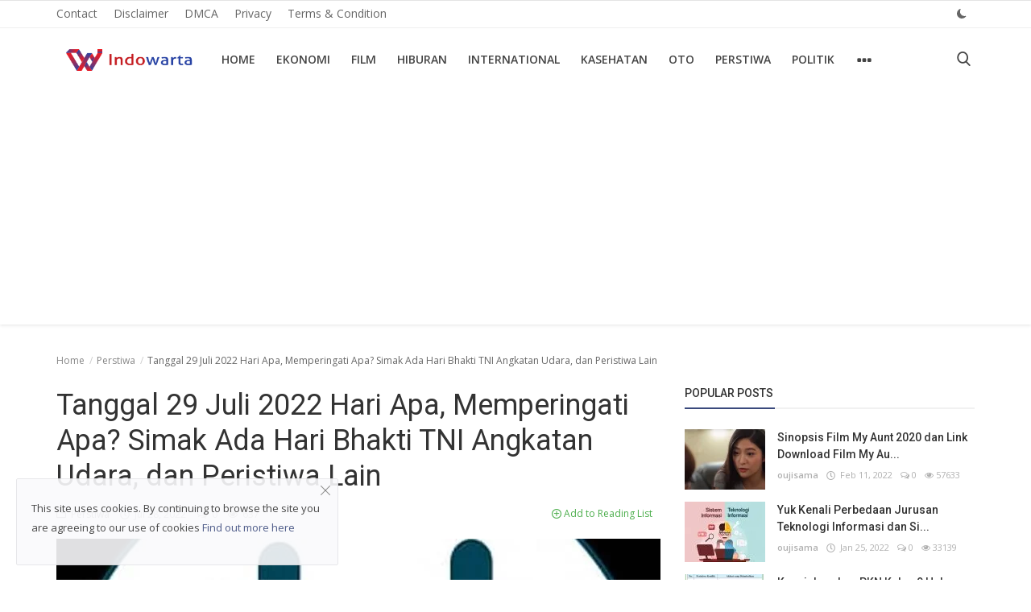

--- FILE ---
content_type: text/html; charset=utf-8
request_url: https://www.google.com/recaptcha/api2/aframe
body_size: 266
content:
<!DOCTYPE HTML><html><head><meta http-equiv="content-type" content="text/html; charset=UTF-8"></head><body><script nonce="yGId8rAPesktrQRboNFt9g">/** Anti-fraud and anti-abuse applications only. See google.com/recaptcha */ try{var clients={'sodar':'https://pagead2.googlesyndication.com/pagead/sodar?'};window.addEventListener("message",function(a){try{if(a.source===window.parent){var b=JSON.parse(a.data);var c=clients[b['id']];if(c){var d=document.createElement('img');d.src=c+b['params']+'&rc='+(localStorage.getItem("rc::a")?sessionStorage.getItem("rc::b"):"");window.document.body.appendChild(d);sessionStorage.setItem("rc::e",parseInt(sessionStorage.getItem("rc::e")||0)+1);localStorage.setItem("rc::h",'1769351868217');}}}catch(b){}});window.parent.postMessage("_grecaptcha_ready", "*");}catch(b){}</script></body></html>